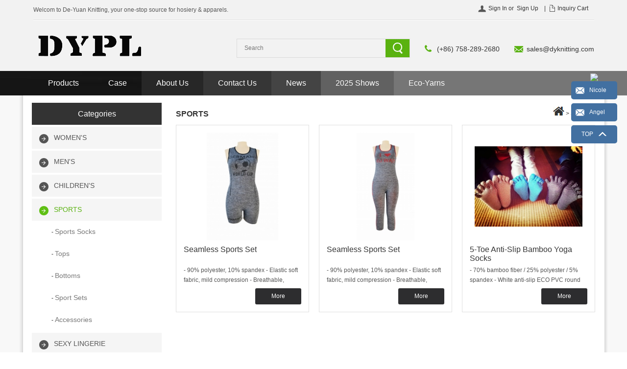

--- FILE ---
content_type: text/html; charset=utf-8
request_url: https://www.dyknitting.com/c/sports_0065/9.html
body_size: 5307
content:
<!DOCTYPE html PUBLIC "-//W3C//DTD XHTML 1.0 Transitional//EN" "http://www.w3.org/TR/xhtml1/DTD/xhtml1-transitional.dtd">
<html xmlns="http://www.w3.org/1999/xhtml">
<head>
<meta http-equiv="Content-Type" content="text/html; charset=utf-8" />
<meta http-equiv="X-UA-Compatible" content="IE=edge,chrome=1" />
<!-- Google Tag Manager -->
<script>(function(w,d,s,l,i){w[l]=w[l]||[];w[l].push({'gtm.start':
new Date().getTime(),event:'gtm.js'});var f=d.getElementsByTagName(s)[0],
j=d.createElement(s),dl=l!='dataLayer'?'&l='+l:'';j.async=true;j.src=
'https://www.googletagmanager.com/gtm.js?id='+i+dl;f.parentNode.insertBefore(j,f);
})(window,document,'script','dataLayer','GTM-NFPCXWF');</script>
<!-- End Google Tag Manager --><link rel='shortcut icon' href='/u_file/1510/photo/70256c42f2.ico' />
<meta name="keywords" content="De-Yuan Knitting Sports Products: socks, leggings, tights, bra, outfits, for training, exercises, yoga, etc" />
<meta name="description" content="De-Yuan Knitting Sports Products: socks, leggings, tights, bra, outfits, for training, exercises, yoga, etc" />
<title>De-Yuan Knitting Sports Products: socks, leggings, tights, bra, outfits, for training, exercises, yoga, etc</title>
<link href='//ueeshop.ly200-cdn.com/static/v1/v3.15/css/global.css?v=3.151' rel='stylesheet' type='text/css'  />
<link href='//ueeshop.ly200-cdn.com/static/v1/v3.15/css/themes.css?v=3.151' rel='stylesheet' type='text/css'  />
<link href='//ueeshop.ly200-cdn.com/static/v1/v3.15/css/user.css?v=3.151' rel='stylesheet' type='text/css'  />
<link href='//ueeshop.ly200-cdn.com/static/v1/v3.15/themes/t155/css/style.css?v=3.151' rel='stylesheet' type='text/css'  />
<script type='text/javascript' src='//ueeshop.ly200-cdn.com/static/v1/v3.15/js/jquery-1.7.2.min.js?v=3.151' ></script>
<script type='text/javascript' src='//ueeshop.ly200-cdn.com/static/v1/v3.15/js/lang/en.js?v=3.151' ></script>
<script type='text/javascript' src='//ueeshop.ly200-cdn.com/static/v1/v3.15/js/global.js?v=3.151' ></script>
<script type='text/javascript' src='//ueeshop.ly200-cdn.com/static/v1/v3.15/js/themes.js?v=3.151' ></script>
<script type='text/javascript' src='//ueeshop.ly200-cdn.com/static/v1/v3.15/js/user.js?v=3.151' ></script>
<script type='text/javascript' src='//ueeshop.ly200-cdn.com/static/v1/v3.15/themes/t155/js/main.js?v=3.151' ></script>
</head>
<body class="lang_en">
<script type="text/javascript">
$(window).resize(function(){$(window).webDisplay(0);});
$(window).webDisplay(0);
</script><div id="header">
	<div class="wrap">
    	<div class="ht">
        	<div class="fl">Welcom to De-Yuan Knitting, your one-stop source for hosiery & apparels.</div>
            <div class="top fr"><script>$(function(){if($('.h_nav li').length==0){$('.h_nav').hide();}});</script>
<ul class="h_nav fr">
		            <li class="line">|</li>
        <li class="inquiry"><a href="/inquiry.html">Inquiry Cart</a></li>
                <li class="line">|</li>
                    <li class="member"><a href="javascript:;" class="SignInButton">Sign In</a> or&nbsp;&nbsp;<a href="/account/sign-up.html">Sign Up</a></li>
        		<link href='//ueeshop.ly200-cdn.com/static/v1/v3.15/css/user.css?v=3.151' rel='stylesheet' type='text/css'  />
<script type='text/javascript' src='//ueeshop.ly200-cdn.com/static/v1/v3.15/js/user.js?v=3.151' ></script>
        <script type="text/javascript">$(document).ready(function(){account_obj.sign_in_init();});</script>
                </ul>
<script type="text/javascript">
$(document).ready(function(){
	var hli=$('ul.h_nav li');
	if(hli.length){
		if(hli.eq(0).hasClass('line')) hli.eq(0).remove();
	}else{
		hli.parent().remove();
	}
});
</script>
</div>
            <div class="clear"></div>
        </div>
        <div class="hm">
        	<h1 class="logo fl pic_box"><a href="/"><img src="//ueeshop.ly200-cdn.com/u_file/UPAA/UPAA451/1601/photo/4611450249.png" alt="DE-YUAN KNITTING CO., LTD.  YOUR ONE-STOP SOURCE FOR HOSIERY & APPARELS" /><em></em></a></h1>            <div class="row fr mail"><a href="mailto:sales@dyknitting.com" title="sales@dyknitting.com">sales@dyknitting.com</a></div>
            <div class="row fr tel">(+86) 758-289-2680</div>
            <div class="fr search">
            	<form action="/search/" method="get">
                	<input type="text" name="Keyword" class="sea_t" value="" placeholder="Search" />
                    <input type="submit" class="sea_b" value="" />
                </form>
            </div>
            <div class="clear"></div>
        </div>
    </div>
</div>
<div id="nav">
	<div class="wrap">
		            <div class="i fl i_delay n1">
                <a href="/products/" target="_blank" class="ia">Products</a>
                                <div class="sub navigation">
                    <div class="list">
                                                <div><a href="/c/womens_0015" title="WOMEN'S">WOMEN'S</a></div>
                                                <div><a href="/c/mens_0016" title="MEN'S">MEN'S</a></div>
                                                <div><a href="/c/childrens_0017" title="CHILDREN'S">CHILDREN'S</a></div>
                                                <div><a href="/c/sports_0065" title="SPORTS">SPORTS</a></div>
                                                <div><a href="/c/sexy-lingerie_0021" title="SEXY LINGERIE">SEXY LINGERIE</a></div>
                                                <div><a href="/c/gifts-seasonal_0063" title="GIFTS & SEASONAL">GIFTS & SEASONAL</a></div>
                                                <div><a href="/c/eco-yarns_0092" title="ECO-YARNS">ECO-YARNS</a></div>
                                            </div>
                </div><!-- end of .sub -->
                            </div>
                    <div class="i fl i_delay n2">
                <a href="/case/" target="_blank" class="ia">Case</a>
                                <div class="sub navigation">
                    <div class="list">
                                                <div><a href="/case/360-degree-printing_c0014" title="360 Degree Printing">360 Degree Printing</a></div>
                                                <div><a href="/case/sublimation-printing_c0010" title="Sublimation Printing">Sublimation Printing</a></div>
                                                <div><a href="/case/bamboo-fiber_c0011" title="Bamboo Fiber">Bamboo Fiber</a></div>
                                                <div><a href="/case/underwear_c0012" title="Underwear">Underwear</a></div>
                                                <div><a href="/case/infants-children-hosiery_c0013" title="Infants & Children Hosiery">Infants & Children Hosiery</a></div>
                                                <div><a href="/case/jacquard-socks_c0016" title="Jacquard Socks">Jacquard Socks</a></div>
                                            </div>
                </div><!-- end of .sub -->
                            </div>
                    <div class="i fl i_delay n3">
                <a href="/art/about-de-yuan-1.html" target="_blank" class="ia">About Us</a>
                                <div class="sub navigation">
                    <div class="list">
                                                <div><a href="/art/about-de-yuan-1.html" title="About De-Yuan">About De-Yuan</a></div>
                                                <div><a href="/art/brands-served-6.html" title="Brands Served">Brands Served</a></div>
                                            </div>
                </div><!-- end of .sub -->
                            </div>
                    <div class="i fl i_delay n4">
                <a href="/art/contact-us-2.html" target="_blank" class="ia">Contact Us</a>
                                <div class="sub navigation">
                    <div class="list">
                                                <div><a href="/art/contact-us-2.html" title="Contact Us">Contact Us</a></div>
                                                <div><a href="/art/meet-us-9.html" title="Meet Us">Meet Us</a></div>
                                                <div><a href="http://www.dyknitting.com/feedback.html" title="Write to Us">Write to Us</a></div>
                                            </div>
                </div><!-- end of .sub -->
                            </div>
                    <div class="i fl i_delay n5">
                <a href="/info/" target="_blank" class="ia">News</a>
                                <div class="sub navigation">
                    <div class="list">
                                                <div><a href="/info/updates_c0003" title="Updates">Updates</a></div>
                                                <div><a href="/info/shows-exhibitions_c0004" title="Shows & Exhibitions">Shows & Exhibitions</a></div>
                                                <div><a href="/info/social-community_c0005" title="Social & Community">Social & Community</a></div>
                                            </div>
                </div><!-- end of .sub -->
                            </div>
                    <div class="i fl i_delay n6">
                <a href="https://www.dyknitting.com/info/2025-shows-amp-exhibitions-i00055i1.html" target="_blank" class="ia">2025 Shows</a>
                            </div>
                    <div class="i fl i_delay n7">
                <a href="http://www.dyknitting.com/c/yarns_0092" target="_blank" class="ia">Eco-Yarns</a>
                            </div>
                	<div class="clear"></div>
    </div>
</div>
<div class="page">
	<div class="w_l">
		<div class="w_r">
            <div class="blank15"></div>
            <div class="page_l fl">
            	<div class="leftmenu">
    <div class="t">Categories</div>
        <div class="row category_15">
        <div class="n1 has nor"><a href="/c/womens_0015"title="WOMEN'S">WOMEN'S</a></div>
                <div class="sub">
        	            <div class="i">- <a href="/c/tops-amp-outfits_0055" class="category_55" title="Tops &amp; Outfits">Tops &amp; Outfits</a></div>
            	                        <div class="i">- <a href="/c/dresses-amp-skirts_0056" class="category_56" title="Dresses &amp; Skirts">Dresses &amp; Skirts</a></div>
            	                        <div class="i">- <a href="/c/underwear-amp-lingeries_0057" class="category_57" title="Underwear &amp; Lingeries">Underwear &amp; Lingeries</a></div>
            	                        <div class="i">- <a href="/c/socks_0018" class="category_18" title="Socks">Socks</a></div>
            	                <div class="i v3 v_18">&bull; <a href="/c/list_0026" class="category_26" title="- Fashion Socks">- Fashion Socks</a></div>
                                <div class="i v3 v_18">&bull; <a href="/c/list_0028" class="category_28" title="- Sports Socks">- Sports Socks</a></div>
                                <div class="i v3 v_18">&bull; <a href="/c/list_0062" class="category_62" title="- No-Show &amp; Low-Cut">- No-Show &amp; Low-Cut</a></div>
                                        <div class="i">- <a href="/c/pantyhose-40d_0022" class="category_22" title="Pantyhose (≤40D)">Pantyhose (≤40D)</a></div>
            	                        <div class="i">- <a href="/c/tights-gt40d_0024" class="category_24" title="Tights (&gt;40D)">Tights (&gt;40D)</a></div>
            	                        <div class="i">- <a href="/c/leggings_0025" class="category_25" title="Leggings">Leggings</a></div>
            	                        <div class="i">- <a href="/c/stockings_0045" class="category_45" title="Stockings">Stockings</a></div>
            	                        <div class="i">- <a href="/c/bandana_0093" class="category_93" title="Bandana">Bandana</a></div>
            	                    </div>
            </div>
        <div class="row category_16">
        <div class="n1 has "><a href="/c/mens_0016"title="MEN'S">MEN'S</a></div>
                <div class="sub">
        	            <div class="i">- <a href="/c/socks_0023" class="category_23" title="Socks">Socks</a></div>
            	                <div class="i v3 v_23">&bull; <a href="/c/list_0032" class="category_32" title="- Dress Socks">- Dress Socks</a></div>
                                <div class="i v3 v_23">&bull; <a href="/c/list_0033" class="category_33" title="- Sports Socks">- Sports Socks</a></div>
                                <div class="i v3 v_23">&bull; <a href="/c/list_0034" class="category_34" title="- Fashion Socks">- Fashion Socks</a></div>
                                        <div class="i">- <a href="/c/underwear_0035" class="category_35" title="Underwear">Underwear</a></div>
            	                        <div class="i">- <a href="/c/accessories_0094" class="category_94" title="Accessories">Accessories</a></div>
            	                    </div>
            </div>
        <div class="row category_17">
        <div class="n1 has "><a href="/c/childrens_0017"title="CHILDREN'S">CHILDREN'S</a></div>
                <div class="sub">
        	            <div class="i">- <a href="/c/socks_0059" class="category_59" title="Socks">Socks</a></div>
            	                        <div class="i">- <a href="/c/tights-amp-leggings_0060" class="category_60" title="Tights &amp; Leggings">Tights &amp; Leggings</a></div>
            	                        <div class="i">- <a href="/c/dresses-amp-skitrs_0061" class="category_61" title="Dresses &amp; Skitrs">Dresses &amp; Skitrs</a></div>
            	                        <div class="i">- <a href="/c/headwear_0082" class="category_82" title="Headwear">Headwear</a></div>
            	                <div class="i v3 v_82">&bull; <a href="/c/hand-knit_0083" class="category_83" title="Hand-Knit">Hand-Knit</a></div>
                                        <div class="i">- <a href="/c/sock-shoes_0089" class="category_89" title="Sock-Shoes">Sock-Shoes</a></div>
            	                    </div>
            </div>
        <div class="row category_65">
        <div class="n1 has "><a href="/c/sports_0065"title="SPORTS">SPORTS</a></div>
                <div class="sub">
        	            <div class="i">- <a href="/c/sports-socks_0091" class="category_91" title="Sports Socks">Sports Socks</a></div>
            	                        <div class="i">- <a href="/c/tops_0067" class="category_67" title="Tops">Tops</a></div>
            	                        <div class="i">- <a href="/c/bottoms_0068" class="category_68" title="Bottoms">Bottoms</a></div>
            	                        <div class="i">- <a href="/c/sport-sets_0075" class="category_75" title="Sport Sets">Sport Sets</a></div>
            	                        <div class="i">- <a href="/c/accessories_0074" class="category_74" title="Accessories">Accessories</a></div>
            	                    </div>
            </div>
        <div class="row category_21">
        <div class="n1 has "><a href="/c/sexy-lingerie_0021"title="SEXY LINGERIE">SEXY LINGERIE</a></div>
                <div class="sub">
        	            <div class="i">- <a href="/c/bodysuits_0076" class="category_76" title="Bodysuits">Bodysuits</a></div>
            	                        <div class="i">- <a href="/c/chemises_0077" class="category_77" title="Chemises">Chemises</a></div>
            	                        <div class="i">- <a href="/c/teddies_0078" class="category_78" title="Teddies">Teddies</a></div>
            	                    </div>
            </div>
        <div class="row category_63">
        <div class="n1 has "><a href="/c/gifts-amp-seasonal_0063"title="GIFTS &amp; SEASONAL">GIFTS &amp; SEASONAL</a></div>
                <div class="sub">
        	            <div class="i">- <a href="/c/socks_0084" class="category_84" title="Socks">Socks</a></div>
            	                        <div class="i">- <a href="/c/tights_0085" class="category_85" title="Tights">Tights</a></div>
            	                        <div class="i">- <a href="/c/armsleeves_0086" class="category_86" title="Armsleeves">Armsleeves</a></div>
            	                        <div class="i">- <a href="/c/hewadwear_0087" class="category_87" title="Hewadwear">Hewadwear</a></div>
            	                        <div class="i">- <a href="/c/sock-shoes_0090" class="category_90" title="Sock-Shoes">Sock-Shoes</a></div>
            	                    </div>
            </div>
        <div class="row category_92">
        <div class="n1  "><a href="/c/eco-yarns_0092"title="ECO-YARNS">ECO-YARNS</a></div>
            </div>
        <div class="blank25"></div>
</div><!-- end of .leftmenu -->
<script>
    $('.category_65,.category_,.category_65').addClass('on');
    $('.v_').show();
</script>
                <div class="leftmenu">
	<div class="t">Contact Us</div>
    <div class="cont tel">(+86) 758-289-2680</div>
    <div class="cont mail">sales@dyknitting.com</div>
    <div class="cont add">3rd Floor, Block 99, Dong Hu Yi Road, Zhaoqing, Guangdong, China 526060</div>
</div>
<div class="blank25"></div>            </div>
            <div class="page_r fr">
                <div id="products" class="c_contents">
                	<div class="pro_sign">
                    	SPORTS                        <div class="fr">
                            <a href="/" class="home"></a>
                             > <a class='po_cur' href='/c/sports_0065'>SPORTS</a>                        </div>
                    </div>
					                        <div class="item fl i_nor i_top">
                            <div class="pic">
                                <a href="/seamless-sports-set-p00296p1.html" target='_blank' title="Seamless Sports Set"><img title="//ueeshop.ly200-cdn.com/u_file/UPAA/UPAA451/1803/products/24/a0b4c66b54.jpg.240x240.jpg" alt="Seamless Sports Set" src="//ueeshop.ly200-cdn.com/u_file/UPAA/UPAA451/1803/products/24/a0b4c66b54.jpg.240x240.jpg" /><span></span></a>
                            </div>
                            <div class="name"><a href="/seamless-sports-set-p00296p1.html" target='_blank' title="Seamless Sports Set">Seamless Sports Set</a></div>
                            <div class="brief">- 90% polyester, 10% spandex
 - Elastic soft fabric, mild compression
 - Breathable, moisture-wicking
 - No outer-side seam, with flat-lock stitching and flat-knitted jacquard patterns
 - No center seam
 - Wide double-layer waistband</div>
                            <div class="price">
                                                                <a class="more i_delay" target='_blank' href="/seamless-sports-set-p00296p1.html">More</a>
                            </div>
                        </div>
                                            <div class="item fl  i_top">
                            <div class="pic">
                                <a href="/seamless-sports-set-p00295p1.html" target='_blank' title="Seamless Sports Set"><img title="//ueeshop.ly200-cdn.com/u_file/UPAA/UPAA451/1803/products/23/df9b953a4e.jpg.240x240.jpg" alt="Seamless Sports Set" src="//ueeshop.ly200-cdn.com/u_file/UPAA/UPAA451/1803/products/23/df9b953a4e.jpg.240x240.jpg" /><span></span></a>
                            </div>
                            <div class="name"><a href="/seamless-sports-set-p00295p1.html" target='_blank' title="Seamless Sports Set">Seamless Sports Set</a></div>
                            <div class="brief">-	90% polyester, 10% spandex
-	Elastic soft fabric, mild compression
-	Breathable, moisture-wicking
-	No outer-side seam, with flat-lock stitching, with flat-knitted jacquard patterns
-	No center seam
-	Wide double-layer waistband</div>
                            <div class="price">
                                                                <a class="more i_delay" target='_blank' href="/seamless-sports-set-p00295p1.html">More</a>
                            </div>
                        </div>
                                            <div class="item fl  i_top">
                            <div class="pic">
                                <a href="/5-toe-anti-slip-bamboo-yoga-socks-p00190p1.html" target='_blank' title="5-Toe Anti-Slip Bamboo Yoga Socks"><img title="//ueeshop.ly200-cdn.com/u_file/UPAA/UPAA451/1511/products/25/a939949ea6.jpg.240x240.jpg" alt="5-Toe Anti-Slip Bamboo Yoga Socks" src="//ueeshop.ly200-cdn.com/u_file/UPAA/UPAA451/1511/products/25/a939949ea6.jpg.240x240.jpg" /><span></span></a>
                            </div>
                            <div class="name"><a href="/5-toe-anti-slip-bamboo-yoga-socks-p00190p1.html" target='_blank' title="5-Toe Anti-Slip Bamboo Yoga Socks">5-Toe Anti-Slip Bamboo Yoga Socks</a></div>
                            <div class="brief">-  70% bamboo fiber / 25% polyester / 5% spandex
-  White anti-slip ECO PVC round dots on sole
-  One size / no heel
-  Colors available: black / blue / beige or on order</div>
                            <div class="price">
                                                                <a class="more i_delay" target='_blank' href="/5-toe-anti-slip-bamboo-yoga-socks-p00190p1.html">More</a>
                            </div>
                        </div>
                                        <div class="clear"></div>
					                </div>
                <div class="blank25"></div>
                                    <div id="turn_page"><span><a href='/c/sports_0065/8.html' class='page_button'><em class='icon_page_prev'></em>&nbsp;</a></span><span><a href='/c/sports_0065/1.html' class='page_item'>1</a></span><span><font class='page_item'>...</font></span><span><a href='/c/sports_0065/3.html' class='page_item'>3</a></span><span><a href='/c/sports_0065/4.html' class='page_item'>4</a></span><span><a href='/c/sports_0065/5.html' class='page_item'>5</a></span><span><a href='/c/sports_0065/6.html' class='page_item'>6</a></span><span><a href='/c/sports_0065/7.html' class='page_item'>7</a></span><span><a href='/c/sports_0065/8.html' class='page_item'>8</a></span><span><font class='page_item_current'>9</font></span><span class='page_last'><font class='page_noclick'>&nbsp;<em class='icon_page_next'></em></font></span></div>
                    <div class="blank25"></div>
                            </div>
            <div class="clear"></div>

        </div>
    </div>
</div>
<div class="blank9"></div>
<div id="footer">
	<div class="wrap">
    	<div class="fl copyright">© DE-YUAN KNITTING CO., LTD.  YOUR ONE-STOP SOURCE FOR HOSIERY & APPARELS.</div>
        <div class="clear"></div>
    </div>
</div>
<div align="center"><script type='text/javascript' src='//analytics.ly200.com/js/analytics.js?Number=UPAA451'></script><!-- Google Tag Manager (noscript) -->
<noscript><iframe src="https://www.googletagmanager.com/ns.html?id=GTM-NFPCXWF"
height="0" width="0" style="display:none;visibility:hidden"></iframe></noscript>
<!-- End Google Tag Manager (noscript) --><!-- Global site tag (gtag.js) - Google Analytics -->
<script async src="https://www.googletagmanager.com/gtag/js?id=UA-143512030-1"></script>
<script>
  window.dataLayer = window.dataLayer || [];
  function gtag(){dataLayer.push(arguments);}
  gtag('js', new Date());

  gtag('config', 'UA-143512030-1');
</script><script>
	var $html='<p class="after_editor">The products are displayed to demonstrate manufacturing capabilities. The designs and trademarks shown belong to original designers/license holders and cannot be reproduced without authorization where applicable. Please enquire for details.</p>';
	$('#global_editor_contents').after($html);
</script>
<style>
	.after_editor{font-family: Arial, sans-serif;font-style: italic;margin-top:50px;}
</style></div>    <div class="chathide chattrans chatfloat4">
        <div id="service_3">
            <div class="sert"><img src="/static/images/ico/bg4_0.png" /></div>
                                <div class="r r2 Color" style=" background-color:#4270A1;">
                        <a href="mailto:nicole@dyknitting.com" target="_blank" title="Nicole">Nicole</a>
                                            </div>
                                <div class="r r2 Color" style=" background-color:#4270A1;">
                        <a href="mailto:angel@dyknitting.com" target="_blank" title="Angel">Angel</a>
                                            </div>
                        <div class="r top Color" style=" background-color:#4270A1;"><a href="#">TOP</a></div>
        </div>
    </div>
    <script>$(function(){$("#service_3 #top").click(function(){$("html,body").animate({"scrollTop":0},700);});})</script>
    <div id="chat_float_btn" style="background-color:#4270A1;"></div>
    <script type="text/javascript">
            $('.chattrans').removeClass('chathide');
        $('#chat_float_btn').remove();
        </script>
</body>
</html>

--- FILE ---
content_type: text/css
request_url: https://ueeshop.ly200-cdn.com/static/v1/v3.15/css/global.css?v=3.151
body_size: 1008
content:
/*
Powered by ly200.com		http://www.ly200.com
广州联雅网络科技有限公司		020-83226791
*/

/*global css*/
body,html,h1,h2,h3,h4,h5,h6,big,small,sub,sup,input,select,textarea{font-size:12px; color:#333; -webkit-text-size-adjust:none; outline:0; font-family:Arial, Helvetica, sans-serif;}
header,footer,section,aside,nav,hgroup,figure,figcaption{display:block; margin:0; padding:0; border:none;}
body,div,dl,dt,dd,ul,ol,li,h1,h2,h3,h4,h5,h6,p,pre,form,fieldset,input,select,textarea,blockquote{padding:0; margin:0;}
h1,h2,h3,h4,h5,h6{font-weight:normal;}
li{ list-style-type:none;}
#global_editor_contents li{list-style-type:inherit;}
img{max-width:100%; max-height:100%; border:none;}
input[type='text'],input[type='number'],input[type='password'],input[type='reset'],input[type='submit'],input[type='button'],input[type='tel'],button,textarea{-webkit-appearance:none; border-radius:0; border:1px solid #ddd;}
textarea{resize:none;}
table{word-wrap:break-word !important; border-collapse:collapse !important;}

/*文字大小，颜色，行距定义*/
.fz_12px{font-size:12px;}
.fz_14px{font-size:14px;}
.fz_16px{font-size:16px;}
.fc_red{color:#ff0000;}
.fc_grey{color:#aaa;}
.fc_gory{color:#666;}
.fc_white{color:#fff;}
.fc_yellow{color:#ff6600;}
.flh_150{line-height:150%;}
.flh_180{line-height:180%;}
.cn_lang *{ font-family:"微软雅黑";}
.fl{float:left;}
.fr{float:right;}

/*form*/
.form_input{color:#333; height:20px; line-height:20px;}
.form_area{color:#333; line-height:180%; resize:none; overflow:auto;}
.form_button{border:none; background:#505050; color:#fff; height:22px; line-height:22px; padding:0 5px; overflow:hidden; width:80px; cursor:pointer;}
.form_focus{border-color:red;}
.form_input.center{text-align:center;}

/*padding*/
.clear{margin:0px auto; clear:both; height:0px; font-size:0px; overflow:hidden;}
.blank3{margin:0px auto; clear:both; height:3px; font-size:1px; overflow:hidden;}
.blank6{margin:0px auto; clear:both; height:6px; font-size:1px; overflow:hidden;}
.blank9{margin:0px auto; clear:both; height:9px; font-size:1px; overflow:hidden;}
.blank12{margin:0px auto; clear:both; height:12px; font-size:1px; overflow:hidden;}
.blank15{margin:0px auto; clear:both; height:15px; font-size:1px; overflow:hidden;}
.blank20{margin:0px auto; clear:both; height:20px; font-size:1px; overflow:hidden;}
.blank25{margin:0px auto; clear:both; height:25px; font-size:1px; overflow:hidden;}
.clean{zoom:1;}
.clean:after,.clean:before{content:''; display:table;}
.clean:after{clear:both;}

/*a*/
a{color:#333; text-decoration:none;}
a:hover{text-decoration:underline;}
a.red{color:red; text-decoration:none;}
a.red:hover{color:red; text-decoration:underline;}
p{ word-wrap: break-word; word-break: normal;}

/*turn page*/
#turn_page{text-align:center; height:35px; line-height:35px; clear:both;}
#turn_page span{border:1px #cecece solid; display:inline-block; *display:inline; *zoom:1; font-size:14px; height:33px; line-height:33px; overflow:hidden; background:#fff; vertical-align:top; margin:0 4px; border-radius:4px; -ms-border-radius:4px; -moz-border-radius:4px; -webkit-border-radius:4px;}
#turn_page span em{width:7px; height:12px; display:inline-block; vertical-align:middle; margin-top:-2px;}
#turn_page font, #turn_page a{width:32px; height:33px; display:block; text-align:center; text-decoration:none;}
#turn_page .page_item_current{background:#333; color:#fff; cursor:default;}
#turn_page .page_button, #turn_page .page_noclick{width:auto; padding:0 12px;}
#turn_page .page_noclick{cursor:no-drop;}
#turn_page .icon_page_prev{background:url(../images/ico/normal.png) no-repeat -391px -24px; margin-right:6px;}
#turn_page .icon_page_next{background:url(../images/ico/normal.png) no-repeat -408px -24px; margin-left:6px;}

.pic_box em{vertical-align:middle; height:100%; display:inline-block;}
.pic_box img{vertical-align:middle;}
.error, .error_info{color:#900; margin:0; font-family:Verdana;}
.clearfix:after{content:"."; display:block; clear:both; visibility:hidden; line-height:0; height:0;}
.clearfix{display:inline-block;}
html[xmlns] .clearfix{display:block;}
* html .clearfix{height:1%;}
#global_editor_contents span, #global_editor_contents strong, #global_editor_contents sub, #global_editor_contents sup, #pdetail .description span, #pdetail .description strong, #pdetail .description sub, #pdetail .description sup{color:inherit; font-size:inherit; font-family:inherit; line-height:150%;}
#global_editor_contents u{text-decoration:underline;}


--- FILE ---
content_type: text/css
request_url: https://ueeshop.ly200-cdn.com/static/v1/v3.15/css/themes.css?v=3.151
body_size: 6016
content:
@charset "utf-8";
/* CSS Document */
/***************************宽屏样式 (start)***************************/
.w_1200 #lib_case_list li{ padding:10px 12px;}
.w_1200 #lib_inquire_list>ul>li .info{width:614px;}
.w_1200 #lib_inquire_list>form .rows label{width:20%;}
.w_1200 #lib_inquire_list > ul > li .info{ width:545px;}

.w_1200 #shield_hd{width:1200px;}
.w_1200 #shield_bd .wide{width:1200px;}
.w_1200 #shield_bd .wide>dl{width:324px; margin-left:88px;}
.w_1200 #shield_bd .wide>dl>dt{margin:31px auto 18px;}
.w_1200 #shield_bd .wide>dl:first-child{margin-left:23px;}

.w_1200 .sitemap{width: 1180px;}
/*************************** 宽屏样式 end ***************************/

/*************************** 多语言样式 start ***************************/
.lang_de #shield_bd .wide>dl>dd{line-height:160%;}
.lang_es #shield_bd .wide>dl>dd{line-height:160%;}
.lang_fr #shield_bd .wide>dl>dd{line-height:170%;}
.lang_ru #shield_bd .wide>dl>dd{line-height:160%;}
/***************************宽屏样式 (end)***************************/

/**************************案例列表(start)**************************/
#lib_case_list{}
#lib_case_list li{float:left; width:166px; padding:10px; overflow:hidden;}
#lib_case_list li .img{width:164px; height:164px; border:1px solid #ddd; overflow:hidden; text-align:center; vertical-align:middle;}
#lib_case_list li .name{padding-top:5px; height:36px; line-height:18px; text-align:center; overflow:hidden;}
/**************************案例列表(end)**************************/

/**************************新闻列表(start)**************************/
#lib_info_list{}
#lib_info_list li{height:32px; line-height:32px; border-bottom:1px dashed #ccc; overflow:hidden; padding:0 8px;}
#lib_info_list li h3>a{max-width:80%; display:block; height:32px; padding:0 5px; overflow:hidden;}
#lib_info_list li>span{display:block; width:100px; line-height:32px; text-align:center;}


.info_list_0 .item{margin-bottom:29px; padding-bottom:29px; border-bottom:1px solid #e5e5e5;}
.info_list_0 .item .img{width:31.8%;}
.info_list_0 .item .ir{width:66%;}
.info_list_0 .item .ir .name{max-height: 50px;overflow: hidden;line-height:25px; padding-bottom:5px;}
.info_list_0 .item .ir .name a{text-decoration:none; font-size:18px;}
.info_list_0 .item .ir .name a:hover{color:#00ae5f;}
.info_list_0 .item .ir .brief{font-size:14px; color:#999; line-height:19px; max-height:57px;overflow: hidden;margin-bottom: 10px;margin-top: 5px;}
.info_list_0 .item .ir .more{border-left:1px solid #eee; line-height:40px; height:40px; text-transform:uppercase; margin-left:1%; padding-left:3%;}
.info_list_0 .item .ir .more a{color:#999; font-size:14px;}
.info_list_0 .item .ir .time{font-size:14px; color:#999; line-height:20px;}
/**************************新闻列表(end)**************************/

/**************************新闻详细(start)**************************/
#lib_info_detail{}
#lib_info_detail>h1{ font-size:16px; font-family:Verdana; text-align:center; padding:8px 12px; line-height:25px; border-bottom:1px dashed #ccc;}
#lib_info_detail>.contents{padding:12px; line-height:180%;}
/**************************新闻详细(end)**************************/

/**************************下载列表(start)**************************/
#lib_down_list{}
#lib_down_list li{height:32px; line-height:32px; border-bottom:1px dashed #ccc; overflow:hidden; padding:0 8px;}
#lib_down_list li span{display:inline-block; padding:0 5px; font-size:14px;}
#lib_down_list li a{display:inline-block; padding:0 10px 0 24px; -webkit-border-radius:5px; -moz-border-radius:5px; border-radius:5px; line-height:22px; font-weight:bold; color:#fff; background:#6A3500; text-decoration:none; position:relative; margin-top:5px;}
#lib_down_list li a em{width:11px; height:10px; background-image:url(../images/ico/down.png); background-size:100% 100%; position:absolute; left:8px; top:5px;}
/**************************下载列表(end)**************************/

/**************************在线留言(start)**************************/
#lib_feedback_form{width:100%; clear:both; overflow:hidden;}
#lib_feedback_form .rows{margin:10px 0; clear:both;}
#lib_feedback_form .rows label{width:20%; overflow:hidden; float:left; height:28px; line-height:28px; text-align:right; color:#555;}
#lib_feedback_form .rows span{width:75%; overflow:hidden; float:left; display:block; padding-left:5px;}
#lib_feedback_form .rows span .input{width:280px; height:25px; line-height:25px; border:1px solid #ddd; padding-left:5px;}
#lib_feedback_form .rows span .contents{width:75%; height:120px; min-height:120px; line-height:160%; padding:5px;}
#lib_feedback_form .rows span .vcode{text-transform:uppercase; width:50px;}
#lib_feedback_form .rows span img{margin-top:2px;}
/**************************在线留言(end)**************************/

/**************************在线询盘(start)**************************/
#lib_inquire_list{}
#lib_inquire_list .empty{margin:50px; font-size:20px; font-family:Verdana;}
#lib_inquire_list>ul{}
#lib_inquire_list>ul>li{padding:15px 0; min-height:182px; border-bottom:1px dashed #ddd; overflow:hidden;}
#lib_inquire_list>ul>li:first-child{padding-top:0;}
#lib_inquire_list>ul>li .img{width:180px; height:180px; border:1px solid #ddd; overflow:hidden;}
#lib_inquire_list>ul>li .img a{display:block; width:180px; height:180px; text-align:center; vertical-align:middle;}
#lib_inquire_list>ul>li .info{width:545px;}
#lib_inquire_list>ul>li .info .name{height:28px; line-height:25px; overflow:hidden; border-bottom:1px dashed #ddd; font-size:14px;}
#lib_inquire_list>ul>li .info .price{ font-size:16px; margin-top:10px;}
#lib_inquire_list>ul>li .info .detail{padding-top:5px; line-height:180%; overflow:hidden;}
#lib_inquire_list>ul>li .info .remove{padding-top:5px; height:20px; line-height:22px; overflow:hidden;}
#lib_inquire_list>ul>li .info .remove a{ font-family:Verdana; font-size:14px;}
#lib_inquire_list>ul>li .info .remove i{display:block; width:14px; height:14px; overflow:hidden; background:url(../images/ico/normal.png) -349px -115px no-repeat; float:left; margin:4px 3px;}
#lib_inquire_list>form{}
#lib_inquire_list>form{padding-top:25px; overflow:hidden; clear:both; overflow:hidden; margin:0 auto;}
#lib_inquire_list>form .rows{margin:10px 0; clear:both;}
#lib_inquire_list>form .rows label{width:25%; overflow:hidden; float:left; height:28px; line-height:28px; text-indent:40px; color:#555;}
#lib_inquire_list>form .rows span{width:70%; overflow:hidden; float:left; display:block; padding-left:5px;}
#lib_inquire_list>form .rows span .input{width:280px; height:25px; line-height:25px; border:1px solid #ddd; padding-left:5px;}
#lib_inquire_list>form .rows span .input.vcode{ width:70px; margin-bottom:10px;}
#lib_inquire_list>form .rows span select{ height:25px;}
#lib_inquire_list>form .rows span .contents{width:68%; height:100px;}
/**************************在线询盘(end)**************************/

/*************************** 404 start ***************************/
#error_page{background:#f0f0f0; padding:150px 0;}
#error_page .sw{width:558px; margin:0 auto;}
#error_page .error_logo{background:url(../images/ico/error_logo.jpg) no-repeat center center; height:225px;}
#error_page .error_warning{margin-top:12px; height:30px; line-height:30px; background:url(../images/ico/error_warning.jpg) no-repeat left center; text-indent:49px; font-size:18px; font-weight:bold;}
#error_page .error_nav{text-align:center; margin-top:30px; font-size:18px; color:#727272;}
#error_page .error_nav>a{margin:0 36px; font-size:18px; color:#727272;}
/*************************** 404 end ***************************/

/*浮动窗---1*/
.chatfloat0{position:fixed; right:0; width:92px; top:150px; z-index:1000;}
#float_window{ width:72px; padding:1px; border-radius:5px; padding-top:12px;}
#inner_window{ width:72px; border-radius:5px 5px 0 0; padding-top:4px; min-height:90px; background:#fff;}
#demo_window{ width:43px; margin:0 auto;}
#demo_window a{ display:block; width:43px; height:43px;}
#demo_window a.QQ{ background:url(../images/ico/chat_0.png) no-repeat center 0;}
#demo_window a.Skype{ background:url(../images/ico/chat_0.png) no-repeat center -96px;}
#demo_window a.Email{ background:url(../images/ico/chat_0.png) no-repeat center -144px;}
#demo_window a.trademanager{ background:url(../images/ico/chat_0.png) no-repeat center -48px;}
#demo_window a.WeChat{ position:relative; background:url(../images/ico/chat_0.png) center -192px no-repeat;}
#demo_window a.WeChat .relimg{ position:absolute; left:-128px; top:-30px; width:100px; height:100px; display:none; z-index:10; text-align:center; padding:6px; background:#e3e3e3;}
#demo_window a.WeChat:hover .relimg{ display:block;}
#demo_window a.WeChat .relimg img{ max-width:100%; max-height:100%;}
#demo_window a.WhatsApp{ position:relative; background:url(../images/ico/chat_0.png) center -240px no-repeat;}
#demo_window a.WhatsApp .relimg{ position:absolute; color:#333; left:-128px; top:7px; width:100px; line-height:20px; display:none; z-index:10; text-align:center; padding:6px; background:#e3e3e3;}
#demo_window a.WhatsApp:hover .relimg{ display:block;}
#demo_window div{background:#fff;}
#go_top{ display:block; height:24px; line-height:24px; color:#fff; text-align:center; font-size:14px;}
#go_top:hover{ text-decoration:none;}

/*浮动窗---2*/
.chatfloat1{position:fixed; right:0; top:150px; z-index:1000;}
#service_0{ width:95px;}
#service_0 .r{ display:block; padding-left:32px; margin-bottom:6px; position:relative; height:100%; -webkit-border-radius:18px 0 0 18px; -moz-border-radius:18px 0 0 18px; border-radius:18px 0 0 18px;}
#service_0 .r a{ display:block; width:63px; height:35px; line-height:35px; overflow:hidden; text-decoration:none; text-indent:6px; color:#fff;}
#service_0 .r0{ background:url(../images/ico/chat_icon.png) no-repeat 2px -1px/36px;}
/*#service_0 .r0 a{ background:#45a4eb;}*/
#service_0 .r1{ background:url(../images/ico/chat_icon.png) no-repeat 2px -85px/36px;}
/*#service_0 .r1 a{ background:#66b433;}*/
#service_0 .r2{  background:url(../images/ico/chat_icon.png) no-repeat 2px -125px/36px;}
/*#service_0 .r2 a{ background:#186caa;}*/
#service_0 .r3{ background:url(../images/ico/chat_icon.png) no-repeat 2px -41px/36px;}
/*#service_0 .r3 a{ background:#ffc000;}*/
#service_0 .r4{ background:url(../images/ico/chat_icon.png) no-repeat 2px -168px/36px;}
/*#service_0 .r4 a{ background:#555555;}*/
#service_0 .r4 .relimg{ width:100px; height:100px; padding:6px; background:#e3e3e3; position:absolute; left:-114px; top:-40px; display:none;}
#service_0 .r4 .relimg img{ max-width:100%; min-height:100%;}
#service_0 .r4:hover .relimg{ display:block;}
#service_0 .r5{ background:url(../images/ico/chat_icon.png) no-repeat 2px -245px/36px;}
#service_0 .r5 .relimg{ width:100px; color:#333; padding:6px; line-height:20px; background:#e3e3e3; position:absolute; left:-114px; top:2px; text-align:center; display:none;}
#service_0 .r5:hover .relimg{ display:block;}
#service_0 .top{ background:url(../images/ico/chat_icon.png) no-repeat 58px -146px/26px; padding-left:24px;}
#service_0 .top a{width:71px;}

/*浮动窗---3*/
.chatfloat2{position:fixed; width:69px; right:0px; top:150px; z-index:1000;}
#service_1{ width:49px;}
#service_1 .r{ display:block; margin-bottom:8px;}
#service_1 .r a{ display:block; width:49px; height:49px; text-decoration:none;}
#service_1 .r0{ background:url(../images/ico/chat_icon.png) no-repeat 0px 0px;}
#service_1 .r1{ background:url(../images/ico/chat_icon.png) no-repeat -1px -115px;}
#service_1 .r2{ background:url(../images/ico/chat_icon.png) no-repeat 0px -170px;}
#service_1 .r3{ background:url(../images/ico/chat_icon.png) no-repeat 0px -57px;}
#service_1 .r4{ background:url(../images/ico/chat_icon.png) no-repeat 1px -227px; position:relative;}
#service_1 .r4 .relimg{ width:150px; height:150px; padding:6px; background:#e3e3e3; position:absolute; left:-170px; top:-49px; display:none;}
#service_1 .r4 .relimg img{ max-width:100%; min-height:100%;}
#service_1 .r4:hover .relimg{ display:block;}
#service_1 .r5{ background:url(../images/ico/chat_icon.png) no-repeat 1px -333px; position:relative;}
#service_1 .r5 .relimg{ width:150px; padding:6px; color:#333; line-height:20px; background:#e3e3e3; position:absolute; text-align:center; left:-170px; top:8px; display:none;}
#service_1 .r5:hover .relimg{ display:block;}
#service_1 .top{ background:url(../images/ico/chat_icon.png) no-repeat 0px -284px;}

/*浮动窗---4*/
.chatfloat3{position:fixed; width:94px; right:0px; top:150px; z-index:1000;}
#service_2{ width:74px;}
#service_2 .sert{text-align:center; margin-bottom:10px;}
#service_2 .sert img{vertical-align:middle;}
#service_2 .sert .img0{}
#service_2 .sert .img1{display:none;}
#service_2 .sert:hover .img0{display:none;}
#service_2 .sert:hover .img1{display:block;}
/*#service_2 .sert:hover{ background:url(../images/ico/chat_icon.png) no-repeat -114px 0px;}*/
#service_2 .r{ display:block; width:40px; height:40px; margin:0 auto; margin-bottom:8px; -webkit-border-radius:50%; -moz-border-radius:50%; border-radius:50%;}
#service_2 .r a{ display:block; text-decoration:none; width:100%; height:100%;}
#service_2 .r0{ background:url(../images/ico/chat_icon.png) no-repeat -1px -1px/41px;}
#service_2 .r1{ background:url(../images/ico/chat_icon.png) no-repeat -2px -97px/41px;}
#service_2 .r2{ background:url(../images/ico/chat_icon.png) no-repeat -1px -146px/42px;}
#service_2 .r3{ background:url(../images/ico/chat_icon.png) no-repeat -1px -47px/41px;}
#service_2 .r4{ background:url(../images/ico/chat_icon.png) no-repeat 0px -190px/41px; position:relative;}
#service_2 .r4 .relimg{ width:100px; height:100px; padding:6px; background:#e3e3e3; position:absolute; left:-120px; top:-35px; display:none;}
#service_2 .r4:hover .relimg{ display:block;}
#service_2 .r5{ background:url(../images/ico/chat_icon.png) no-repeat 0px -280px/41px; position:relative;}
#service_2 .r5 .relimg{ width:100px; color:#333; line-height:20px; padding:6px; background:#e3e3e3; position:absolute; left:-120px; top:5px; text-align:center; display:none;}
#service_2 .r5:hover .relimg{ display:block;}
#service_2 .top{ background:url(../images/ico/chat_icon.png) no-repeat 1px -225px/39px;}

/*浮动窗---5*/
.chatfloat4{position:fixed; width:114px; right:0px; top:150px; z-index:1000;}
#service_3{ width:94px; }
#service_3 .sert{ text-align:center;}
#service_3 .sert img{vertical-align:middle;}
#service_3 .r{ display:block; padding-left:37px; margin-bottom:8px; -webkit-border-radius:5px; -moz-border-radius:5px; border-radius:5px;}
#service_3 .r a{ display:block; width:54px; height:37px; line-height:37px; overflow:hidden; text-decoration:none; color:#fff;}
#service_3 .r0{ background:url(../images/ico/chat_icon.png) no-repeat 1px 1px/34px;}
#service_3 .r1{ background:url(../images/ico/chat_icon.png) no-repeat 1px -78px/34px;}
#service_3 .r2{ background:url(../images/ico/chat_icon.png) no-repeat 1px -116px/34px;}
#service_3 .r3{ background:url(../images/ico/chat_icon.png) no-repeat 1px -37px/34px;}
#service_3 .r4{ background:url(../images/ico/chat_icon.png) no-repeat 1px -156px/34px; position:relative;}
#service_3 .r4 .relimg{ width:100px; height:100px; padding:6px; background:#e3e3e3; position:absolute; left:-120px; top:-35px; display:none;}
#service_3 .r4:hover .relimg{ display:block;}
#service_3 .r5{ background:url(../images/ico/chat_icon.png) no-repeat 1px -229px/34px; position:relative;}
#service_3 .r5 .relimg{ width:100px; color:#333; line-height:20px; text-align:center; padding:6px; background:#e3e3e3; position:absolute; left:-120px; top:3px; display:none;}
#service_3 .r5:hover .relimg{ display:block;}
#service_3 .top{ background:url(../images/ico/chat_icon.png) no-repeat 51px -145px/26px; padding-left:21px;}
/*浮动窗*/
.chathide{right:-115px;}
.chattrans{-webkit-transition:right .3s; transition:right .3s;}
#chat_float_btn{text-align:center; height:70px; width:35px; border-radius:35px 0 0 35px; position:fixed; top:160px; right:0; z-index:1001; background:url(../images/ico/chat_float_btn.png) no-repeat 12px center; cursor:pointer;}


#alert_img{ background:red url(../images/ico/alert_img.png) no-repeat left top !important;}
.attr_row{ overflow:hidden; margin:5px 0 5px 0; line-height:20px;}
.attr_row .attr_name{ width:120px;}
.attr_row .attr_name strong{ font-size:14px;}
.attr_row .attr_val{ width:140px;}
#cop{ color:#fff;}

#footer_feedback{ width:298px; position:fixed; height:310px; bottom:-400px; right:0px; background:#fff; border-radius:5px 5px 0 0; overflow:hidden; z-index:10001;}
#footer_feedback.up{}
#footer_feedback .title{ background:#95be06; height:40px; line-height:40px; text-indent:15px; font-size:14px; color:#fff; cursor:pointer; position:relative;}
#footer_feedback .title .close{ width:9px; height:9px; display:block; background:url(../images/ico/close.png) no-repeat; position:absolute; right:13px; top:15px; margin:0;}
#footer_feedback .demo{ width:258px; margin:0 auto;}
#footer_feedback .tips{ line-height:130%; font-size:14px; color:#333333;}
#footer_feedback .tips_title{ color:#878787; font-size:14px;}
#footer_feedback .text{ border-radius:5px; border:1px solid #cdcdcd; display:block; height:32px; line-height:32px; text-indent:11px; color:#aaaaaa; font-size:14px; width:100%;}
#footer_feedback .send{ border-radius:3px; background:#95be06; height:32px; line-height:32px; border:0px none; width:100%; text-align:center; color:#fff; font-size:14px; cursor:pointer;}

.prod_info_group{overflow:hidden; margin-top:10px;}
.prod_info_group li{height:22px; line-height:20px; margin-bottom:10px; float:left; margin-right:10px; overflow:hidden;}
.prod_info_group li a{border:1px #bebebe solid; border-radius:4px; -ms-border-radius:4px; -moz-border-radius:4px; -webkit-border-radius:4px; background:#ddd; text-align:center; display:block; font-size:12px; padding:0 12px; color:#fff !important;}
#pdetail .gallery .bigimg{ max-height:inherit !important;}

/*评论*/
#review_list{ overflow:hidden;}
#review_list .r{ overflow:hidden; margin-bottom:25px; border-bottom:1px dashed #b2b2b2; padding-bottom:45px;}
#review_list .date{ float:left; width:142px; overflow:hidden;}
#review_list .date font{ font-size:14px;}
#review_list .date .n{ margin:3px 0 7px 0;}
#review_list .text .n{ font-size:16px; color:#333333;}

#lib_review_form{ overflow:hidden;}
#lib_review_form form{ width:90%; margin:0 auto; margin-bottom:30px;}
#lib_review_form h1,#lib_review_form .title{ font-size:22px; height:40px; background:url(../images/ico/re1.jpg) repeat-x left bottom; float:left; padding:0px 8px; margin-bottom:15px; margin-left:35%; margin-top:30px;}
#lib_review_form h1 div,#lib_review_form .title div{ background:url(../images/ico/re0.jpg) no-repeat center bottom; height:100%;}
#lib_review_form label{ font-size:12px; color:#000; display:block; margin-bottom:10px;}
#lib_review_form input{ display:block; height:40px; line-height:40px; border:1px solid #afafaf; background:#eeeeee; border-radius:0px;}
#lib_review_form textarea{ display:block; border:1px solid #afafaf; background:#eeeeee;}
#lib_review_form .form_button{ height:auto; line-height:100%; background:#e74c3c; border:0px none; padding:8px; display:block; width:auto;}
/*评论*/

/*无产品的提示*/
#empty{ font-size:18px; color:#000; padding-left:20px;}
/*无产品的提示*/

/***** loading start *****/
.loading{z-index:100; position:absolute; background:#ccc; top:0; left:0; width:100%; height:100%;}
.loading_big{background:url(../images/ico/loading.gif) no-repeat; z-index:9999; position:absolute; width:32px; height:32px; cursor:wait;}
.loading_small{background:url(../images/ico/loading_small.gif) no-repeat; z-index:9999; position:absolute; width:14px; height:14px; cursor:wait;}
/***** loading end *****/

/*图片逐渐放大效果*/
.delay{ -moz-transition: all 0.5s ease-in-out; -webkit-transition: all 0.5s ease-in-out; -o-transition: all 0.5s ease-in-out; -ms-transition: all 0.5s ease-in-out; transition: all 0.5s ease-in-out; overflow:hidden;}
.delay:hover{ transform: scale(1.08,1.08); -moz-transform: scale(1.08,1.08); -ms-transform: scale(1.08,1.08); -webkit-transform: scale(1.08,1.08); -o-transform: scale(1.08,1.08);}
/*图片逐渐放大效果*/

/*图片经过遮罩*/
.filter:hover{ filter:alpha(opacity=70); -moz-opacity:0.7; -webkit-opacity: 0.7; opacity: 0.7;}
/*图片经过遮罩*/

/*图片经过旋转*/
.r_delay{ -moz-transition: all 0.4s ease-in-out; -webkit-transition: all 0.4s ease-in-out; -o-transition: all 0.4s ease-in-out; -ms-transition: all 0.4s ease-in-out; transition: all 0.4s ease-in-out;}
.r_delay:hover{ transform:rotate(360deg); -moz-transform:rotate(360deg); -o-transform:rotate(360deg); -ms-transform:rotate(360deg); -webkit-transform:rotate(360deg);}
/*图片经过旋转*/

/*图片经过渐变*/
.i_delay{ -moz-transition: all 0.2s ease-in-out; -webkit-transition: all 0.2s ease-in-out; -o-transition: all 0.2s ease-in-out; -ms-transition: all 0.2s ease-in-out; transition: all 0.2s ease-in-out;}
/*图片经过渐变*/

/*图片经过滚动*/
.slide:hover .t{ transform:translate(0,-100%); -webkit-transform:translate(0,-100%); -ms-transform:translate(0,-100%);}
.slide:hover .b{ transform:translate(0,-100%); -webkit-transform:translate(0,-100%); -ms-transform:translate(0,-100%);}
/*图片经过滚动*/

/*自定义属性样式*/
#attribute{ background:#000; overflow:hidden;}
#attribute td{ background:#fff; padding:10px; font-size:14px;}
#attribute td strong{ font-size:14px;}

/*产品详细页右边的模块*/
#pdetail .info{width:515px;}
#pdetail .name{font-size:24px;color:#000000;}
#pdetail .price{font-size:24px;color:#ff4670;}
#pdetail .brief{padding:11px 0px;font-size:12px;line-height:24px;color:#333;}
#pdetail .feature{width:100%;padding:6px 14px;border-bottom:1px dashed #ccc}
#pdetail .feature td{min-width:140px;font-size:12px;line-height:20px;color:#333}
.pro_right .down_list li{line-height:32px; border-bottom:1px dashed #ccc; overflow:hidden; padding:0 8px;}
.pro_right .down_list li span{display:inline-block; padding:0 5px; font-size:14px;}
.pro_right .down_list li a{display:inline-block; padding:0 10px 0 24px; -webkit-border-radius:5px; -moz-border-radius:5px; border-radius:5px; line-height:22px; font-weight:bold; color:#fff; background:#6A3500; text-decoration:none; position:relative; margin-top:5px;}
.pro_right .down_list li a em{width:11px; height:10px; background-image:url(../images/ico/down.png); background-size:100% 100%; position:absolute; left:8px; top:5px;}
#add_to_inquiry{display:block;width:auto;height:30px; line-height:30px; text-align:center;color:white;background:#fe4e76; font-size:14px; float:left; padding:0 20px; margin-right:20px;}
.prod_info_group{ margin:0;}
.prod_info_group li{ margin:0; line-height:100%; height:auto;}
.prod_info_group li a{ background:#fe4e76; color:#FFF; float:left; border-radius:0px; border:0px none; display:block; height:30px; line-height:30px;}
.pro_right .platform_btn{ height:29px; line-height:29px; margin-right:10px; padding:0 12px 0 40px; font-size:14px; cursor:pointer; display:inline-block; margin-top:10px; border:1px solid #e3e3e3; color:#333; -moz-border-radius:4px; -ms-border-radius:4px; -o-border-radius:4px; -webkit-border-radius:4px; border-radius:4px;}
.pro_right .amazon_btn{ background:url(../images/ico/icon_amazon.jpg) 6px center no-repeat;}
.pro_right .aliexpress_btn{ background:url(../images/ico/icon_aliexpress.png) 6px center no-repeat;}
.pro_right .wish_btn{ background:url(../images/ico/icon_wish.png) 6px center no-repeat;}
.pro_right .ebay_btn{ background:url(../images/ico/icon_ebay.png) 6px center no-repeat;}
.pro_right .alibaba_btn{ background:url(../images/ico/icon_alibaba.png) 6px center no-repeat;}

/*win_alert*/
.win_alert{position:fixed; left:0; top:30%; background:#fff; border:1px #ccc solid; opacity:0.95; filter:alpha(opacity=95); width:400px; z-index:100000; border-radius:8px; -moz-border-radius:8px; -webkit-border-radius:8px; padding-top:7px; overflow:hidden; box-shadow:0 2px 10px rgba(0,0,0,.25); -webkit-box-shadow:0 2px 10px rgba(0,0,0,.25);}
.win_alert .win_close{height:14px; padding:5px 0;}
.win_alert .win_close .close{float:right; padding:0; line-height:100%; font-size:16px; margin-right:17px; opacity:0.2; filter:alpha(opacity=20); cursor:pointer; background:none; border:0; font-weight:bold; text-shadow:0 1px 0 #fff; color:#000; outline:0;}
.win_alert .win_close .close:hover{opacity:0.5; filter:alpha(opacity=50);}
.win_alert .win_tips{padding:12px 30px 26px 80px; background:url(../manage/images/frame/win_warning.jpg) no-repeat 30px 8px; line-height:23px; border-bottom:1px #dbdbdb solid; margin-bottom:1px;}
.win_alert .win_btns{padding:10px 4px 10px 0; background:#ededed; text-align:right;}
.win_alert .win_btns .btn{height:23px; line-height:23px; text-align:center; padding:0 17px; border:1px #b7b7b7 solid; background:#fff; color:#7d7070; cursor:pointer; margin-right:12px; font-size:14px;}
.win_alert .win_btns .btn_sure{border:1px #30ad8f solid; background:#37bd9c; color:#fff;}
.win_alert .win_pwd{padding:10px 0 15px 0;}
.win_alert .win_pwd .pwd_name{text-align:right; width:24%; margin-right:10px; font-size:14px; color:#000; line-height:30px; height:30px;}
.win_alert .win_pwd .pwd_r{width:70%;}
.win_alert .win_pwd .pwd_text{width:243px; border:1px solid #e6e6e6; height:28px; line-height:28px;}
.win_alert .win_pwd .error_tips{color:#f00; line-height:20px; display:none; width:100%;}

/*屏蔽*/
.wide{ width:980px; min-width:980px; margin:0 auto;}
#shield_hd{padding:60px 0 31px;}
#shield_hd .shield_sorry{padding:18px 0; font-size:100px; color:#cdcdcd; font-weight:bold; line-height:100%; text-transform:uppercase;}
#shield_hd>p{height:33px; line-height:33px; margin:0; color:#494949; padding:0 4px; font-weight:bold; font-size:13px;}
#shield_hd>p>a{color:#48a77a; text-decoration:underline;}
#shield_bd{width:100%; background:url(../images/ico/shield_bg.jpg) repeat;}
#shield_bd .shield_error{background:url(../images/ico/shield_error.png) no-repeat center top;}
#shield_bd .wide{height:401px;}
#shield_bd .wide>dl{width:309px; margin-left:22px;}
#shield_bd .wide>dl>dt{width:118px; height:118px; overflow:hidden; margin:25px auto 12px; background-image:url(../images/ico/shield_ico.png); background-repeat:no-repeat;}
#shield_bd .wide>dl>dd{color:#fff; line-height:180%; font-size:14px;}
#shield_bd .wide>dl>dd>h3{font-weight:bold; display:block; color:#fff; font-size:13px;}
#shield_bd .wide>dl.item_0>dt{background-position:0 0;}
#shield_bd .wide>dl.item_1>dt{background-position:0 -118px;}
#shield_bd .wide>dl.item_2>dt{background-position:0 -236px;}
#shield_bd .wide>dl:first-child{margin-left:4px;}

/*前台编辑器*/
#global_editor_contents{font-family:Arial, sans-serif;}
#global_editor_contents p{margin:5px 0;}
#global_editor_contents h1{font-size:24px;}
#global_editor_contents h2{font-size:22px;}
#global_editor_contents h3{font-size:20px;}
#global_editor_contents h4{font-size:18px;}
#global_editor_contents h1, #global_editor_contents h2, #global_editor_contents h3, #global_editor_contents h4, #global_editor_contents h5, #global_editor_contents h6,#global_editor_contents b, #global_editor_contents strong{font-weight:bold;}
#global_editor_contents h4{margin:1.33em 0;}
#global_editor_contents li{list-style-position:inside; list-style-type:inherit; margin-left:30px;}
#global_editor_contents li p{display:inline-block;}
#global_editor_contents i, #global_editor_contents cite, #global_editor_contents em{font-style:italic;}
/*#global_editor_contents td, #global_editor_contents th{padding:5px 10px; border:1px #ddd solid;}*/

#global_editor_contents .selectTdClass{background-color:#edf5fa!important;}
#global_editor_contents table.noBorderTable td, #global_editor_contents table.noBorderTable th, #global_editor_contents table.noBorderTable caption{border:1px #ddd dashed!important;}
#global_editor_contents table{margin-bottom:10px; border-collapse:collapse; display:table;}
#global_editor_contents caption{border:1px #ddd dashed; border-bottom:0; padding:3px; text-align:center;}
#global_editor_contents th{border-top:1px #bbb solid; background-color:#f7f7f7;}
#global_editor_contents table tr.firstRow th{border-top-width:2px;}
#global_editor_contents .ue-table-interlace-color-single{background-color:#fcfcfc;}
#global_editor_contents .ue-table-interlace-color-double{background-color:#f7faff;}
#global_editor_contents td p{margin:0;padding:0;}

#global_editor_contents .pagebreak{display:block; clear:both!important; cursor:default!important; width:100%!important; margin:0;}
#global_editor_contents pre{margin:.5em 0; padding:.4em .6em; border-radius:8px; background:#f8f8f8;}

#global_editor_contents img{ max-height:none;}

/*防止百度地图的图片被弄乱没有效果*/
#dituContent img{max-width:inherit; max-height:inherit;}
/*前台编辑器 */

/*产品上下翻页*/
.pro_prev_next{line-height:22px; text-align:right;}
.pro_prev_next a{display:inline-block; width:22px; height:22px; margin:0 2px; background:url(../images/ico/prev_next.png) no-repeat; text-decoration:none; content:'';}
.pro_prev_next a.prev{background-position:0 0;}
.pro_prev_next a.next{background-position:-22px 0;}

/*网站地图*/
.sitemap .toptitle{font-size: 20px;font-weight: bold;text-align: center;padding:20px;}
.sitemap{width: 980px;padding:20px 10px;margin:auto;font-size: 12px;}
.sitemap_box{padding:20px;}
.sitemap_box dl{float:left; padding-right: 2%;margin-bottom:10px;width: 18%; overflow:hidden;}
.sitemap_box dl>dt{margin-bottom:6px; font-weight:bold;font-size: 14px;}
.sitemap_box dl>dd>p>a{display:block; line-height:160%; height: 25px;line-height: 25px;overflow: hidden;-ms-text-overflow: ellipsis;text-overflow: ellipsis; white-space: nowrap;}
.sitemap_box dl li>a{display: block;height: 25px;line-height: 25px;overflow: hidden;-ms-text-overflow: ellipsis;text-overflow: ellipsis; white-space: nowrap; text-indent: 10px;}

--- FILE ---
content_type: text/css
request_url: https://ueeshop.ly200-cdn.com/static/v1/v3.15/themes/t155/css/style.css?v=3.151
body_size: 2436
content:
@charset "utf-8";
/***************************宽屏样式(start)***************************/
.w_1200 #header .hm .logo{max-width:380px;}
.w_1200 #banner{width:1150px; height:450px;}
.w_1200 #header .hm .search .sea_t{width:300px;}
.w_1200 #nav .i .ia{padding:0 30px;}
.w_1200 .wrap{width:1145px;}
.w_1200 .w_l{width:1200px;}
.w_1200 .w_r{padding:0 25px;}
.w_1200 .page .page_l{width:265px;}
.w_1200 .page .page_r{width:856px;}
.w_1200 .page .page_r .c_contents{width:860px;margin-right:25px;}
.w_1200 .item{ width:270px; margin-left:20px; margin-top:24px;}
.w_1200 .item .pic{ width:220px; height:220px; margin-top:15px;}
.w_1200 .item .name{padding:0 15px;}
.w_1200 .item .brief{padding:0 15px;}
.w_1200 .item .price{ padding:0 15px;}
.w_1200 #d_products .dt .dtl .bigimg{ width:328px;}
.w_1200 #d_products .dt .dtl .small .box_ab li{width:63px; height:63px;}
.w_1200 #d_products .dt .dtr{ width:500px;}
.w_1200 #d_products .dt .dtl .small .box_m{width:275px; height:65px;}
.w_1200 #d_products .dt .dtl .small .box_m .box_ab{ height:65px;}
.w_1200 .i_nor{ margin-left:0;}
.w_1200 .i_top{ margin-top:0;}
/***************************宽屏样式(end)***************************/
.delay{ -moz-transition: all 0.5s ease-in-out; -webkit-transition: all 0.5s ease-in-out; -o-transition: all 0.5s ease-in-out; -ms-transition: all 0.5s ease-in-out; transition: all 0.5s ease-in-out;}
.delay:hover{ transform: scale(1.08,1.08); -moz-transform: scale(1.08,1.08); -ms-transform: scale(1.08,1.08); -webkit-transform: scale(1.08,1.08); -o-transform: scale(1.08,1.08);}
.i_delay{ -moz-transition: all 0.2s ease-in-out; -webkit-transition: all 0.2s ease-in-out; -o-transition: all 0.2s ease-in-out; -ms-transition: all 0.2s ease-in-out; transition: all 0.2s ease-in-out;}
#header{ background:#f2f2f2;}
#header .ht{ border-bottom:1px solid #e0e0e0;}
#header .ht .fl{height:40px; line-height:40px; color:#555;}
#header .ht .top .h_nav{display:block; margin-top:5px;}
#header .ht .top .h_nav li{float:right; height:28px; line-height:25px; padding:0 12px;}
#header .ht .top .h_nav li.line{padding:0; color:#333;}
#header .ht .top .h_nav li.member{background:url(../images/ico.png) 0 0 no-repeat; padding-left:26px; color:#333;}
#header .ht .top .h_nav li.inquiry{background:url(../images/ico.png) 0 -26px no-repeat; padding-left:24px;}
#header .ht .top .h_nav li.lang{background:url(../images/ico.png) right -52px no-repeat;}
#header .ht .top .h_nav li.lang:hover{position:relative; z-index:1000;}
#header .ht .top .h_nav li.lang:hover dl{}
#header .ht .top .h_nav li a{ color:#333;}
#header .ht .top .h_nav li i{background:url(../images/common.png); padding:0 10px;}
#header .ht .top .h_nav li i.sitemap{background-position:-164px -23px;}
#header .ht .top .h_nav li i.download{background-position:-188px -23px;}
#header .ht .top li.lang>a{margin-right:15px;}
#header .ht .top li.lang .language_silder{width:50px; position:absolute; left:3px; top:22px; display:none; background:#333; z-index:10; padding:0px 12px; border-radius:0px 0px 5px 5px;}
#header .ht .top li.lang:hover .language_silder{ display:block;}
#header .ht .top .language_silder a{ display:block; color:#fff !important;}
#header .hm{ height:103px; border-top:1px solid #fff;}
#header .hm .logo{ height:103px; max-width:250px;}
#header .hm .logo img{ vertical-align:middle;}
#header .hm .logo span{ height:100%; display:inline-block; vertical-align:middle;}
#header .hm .search{ border:1px solid #d9d9d9; margin-top:37px;}
#header .hm .search .sea_t{ height:37px; width:250px; line-height:37px; vertical-align:top; border:none; background:none; text-indent:15px;}
#header .hm .search .sea_b{ width:49px; height:37px; background:url(../images/sea.jpg) no-repeat; border:none; vertical-align:top; cursor:pointer;}
#header .hm .row{ font-size:14px; padding-left:25px; margin-left:30px; margin-top:50px;}
#header .hm .tel{ background:url(../images/h_tel.jpg) no-repeat;}
#header .hm .mail{ background:url(../images/h_mail.jpg) 0 2px no-repeat;}
.language_silder .l_rows{ height:25px; overflow:hidden;}
#footer{ height:50px; background:#2d2d2f; line-height:50px;}
#footer .fl{ font-size:14px; color:#b7b7b7;}
#footer .fl a{ font-size:14px; color:#b7b7b7;}
#nav{ background:url(../images/nav_bg.jpg) top center no-repeat;}
#nav .i{ height:50px; position:relative;}
#nav .i .ia{line-height:50px; height:50px; padding:0 15px; display:block;}
#nav .i:hover{ background:#59b210;}
#nav .i > a{ line-height:50px; color:#fff; font-size:16px; text-align:center;}
#nav .i .sub{ width:200%; position:absolute; left:0; top:50px; border:1px solid #d5d5d5; background:#fff; z-index:999; display:none;}
#nav .i:hover .sub{ display:block;}
#nav .i .sub .list div{ height:45px; padding-left:35px; line-height:45px; overflow:hidden; background:url(../images/nav_sec.jpg) 20px 19px no-repeat; border-top:1px solid #d5d5d5;}
#nav .i .sub .list div:first-child{ border:none;}
#nav .i .sub .list a{ font-size:14px;}
#nav .n3{ background:#272727;}
#nav .n4{ background:#363636;}
#nav .n5{ background:#444444;}
#nav .n6{ background:#616161;}
#open_title .item{ margin:0; padding:0; border:none;}
#position{ height:45px; line-height:45px; font-size:14px;}
#position a{ font-size:14px;}
#case_big{ text-align:center;}
#case_big img{ vertical-align:middle;}
#case_big span{ height:100%; display:inline-block; vertical-align:middle;}
.prod_info_group li a{ background:#555; color:#fff;}
#lib_down_list li a{ background:#555;}
#lib_inquire_list>ul>li .info{ width:500px;}
.wrap{ width:940px; margin:0 auto;}
.w_l{ width:980px; background:url(../images/w_l.jpg) #fff left repeat-y; margin:0 auto;}
.w_r{ padding:0 25px; background:url(../images/w_r.jpg) right repeat-y;}
.bg{ background:#f2f2f2;}
.item{ width:220px; border:1px solid #dfdfdf; margin-left:12px; margin-top:20px;}
.item .pic{ width:183px; height:183px; text-align:center; margin:0 auto; margin-top:12px;}
.item .pic img{ vertical-align:middle;}
.item .pic span{ height:100%; display:inline-block; vertical-align:middle;}
.item .name{ height:36px; line-height:18px; overflow:hidden; padding:0 12px; margin-top:10px;}
.item .name a{ font-size:16px;}
.item .brief{ padding:0 12px; font-size:12px; color:#555; line-height:20px; height:40px; overflow:hidden; margin-top:5px;}
.item .price{ padding:0 12px; margin-top:7px;}
.item .price span{ font-size:18px; color:#4cb92d; line-height:33px;}
.item .price .more{ float:right; width:94px; height:33px; display:inline-block; line-height:33px; text-align:center; background:#2d2d2f; color:#fff; margin-bottom:15px; border-radius:3px; -moz-border-radius:3px; -o-border-radius:3px; -ms-border-radius:3px; -webkit-border-radius:3px;}
.item .price .more:hover{ background:#59b210; text-decoration:none;}
.i_nor{ margin-left:0;}
.i_top{ margin-top:0;}
.leftmenu{}
.leftmenu .t{ font-size:16px; height:45px; line-height:45px; text-align:center; color:#fff; background:#333;}
.leftmenu .row{}
.leftmenu .row .n1{ text-indent:10px; height:45px; line-height:45px; overflow:hidden; background:#f5f5f5; margin-top:4px;}
.leftmenu .row .n1 a{ font-size:14px; text-indent:45px; background:url(../images/fir.png) 15px 15px no-repeat; display:block; color:#555;}
.leftmenu .row .n1 a:hover,.leftmenu .row.on .n1 a{ color:#59b210; background:url(../images/fir_cur.png) 15px 15px no-repeat; text-decoration:none;}
.leftmenu .row .sub{display: none;}
.leftmenu .row.on .sub{display: block;}
.leftmenu .row .sub .i{ height:45px; line-height:45px; overflow:hiddenh; text-indent:40px;}
.leftmenu .row .sub .i a{  font-size:14px; color:#777;}
.leftmenu .row .sub .i a:hover{ color:#59b210; text-decoration:none;}
.leftmenu .row .sub .v3{ display: none;text-indent:50px; height:45px; line-height:45px; overflow:hidden;}
.leftmenu .row .sub .v3 a{}
.leftmenu .row .sub .i a.on{color: #59b210;}
.leftmenu .row .nor{ border:none;}
.leftmenu .cont{padding-left:60px; min-height:33px; line-height:33px; margin-top:15px;}
.leftmenu .tel{background:url(../images/c_tel.jpg) 10px 0 no-repeat;}
.leftmenu .mail{background:url(../images/c_mail.jpg) 10px 0 no-repeat;}
.leftmenu .add{background:url(../images/c_add.jpg) 10px 0 no-repeat; line-height:25px;}
.page{background:#f8f8f8;}
.page .wrap{ background:#fff; min-height:500px;}
.page .page_l{ width:215px;}
.page .page_r{ width:693px;}
.page .page_r .c_contents{ min-height:500px;}
.page_r .pro_sign{ height:45px; line-height:45px; font-size:16px; font-weight:bold;}
.page_r .pro_sign .fr{ font-size:12px; font-weight:normal; margin-right:5px;}
.page_r .pro_sign span{ font-size:12px; color:#555; float:right; margin-right:13px;}
.page_r .pro_sign .home{ width:23px; height:18px; display:inline-block; background:url(../images/home.jpg) no-repeat;}
.page_r .pro_sign_nor{ border-bottom:1px solid #d6d6d6;}

#d_products .dt .dtl .small { float:left;}
#d_products .dt .dtl .small li{ width:80px; height:80px; text-align:center; float:left; border:1px solid #dfdfdf; margin-right:5px;}
#d_products .dt .dtl .small .cur{ border:1px solid #555;}
#d_products .dt .dtl .small li img{ vertical-align:middle;}
#d_products .dt .dtl .small li span{ vertical-align:middle; height:100%; display:inline-block;}

#products{}
#d_products .dt .dtl .bigimg{ width:328px; border:1px solid #dfdfdf; position:relative; margin-bottom:12px;}
#d_products .dt .dtl .d_small .t_l{ float:left; width:10px; height:80px; display:block; background:url(../images/small_l.jpg) 0 center no-repeat; margin-right:21px; margin-left:6px;}
#d_products .dt .dtl .d_small .t_r{ float:right; width:10px; height:80px; display:block; background:url(../images/small_r.jpg) 0 center no-repeat; margin-right:6px;}
#d_products .dt .dtl .d_small .small_re{ float:left;}
#d_products .dt .dtl .d_small .small_re li{ width:80px; height:80px; text-align:center; float:left; border:1px solid #dfdfdf; margin-right:5px;}
#d_products .dt .dtl .d_small .small_re .cur{ border:1px solid #555;}
#d_products .dt .dtl .d_small .small_re li img{ vertical-align:middle;}
#d_products .dt .dtl .d_small .small_re li span{ vertical-align:middle; height:100%; display:inline-block;}
#d_products .dt .dtr{ width:345px; margin-top:10px;}
#d_products .dt .dtr .info{ width:100%;}
#d_products .dt .dtr .name{ font-size:14px; color:#4a4439; padding-bottom:5px; line-height:20px; font-weight:bold; font-family:Verdana;}
#d_products .dt .dtr .brief{ font-size:14px; color:#4a4439; line-height:30px; padding:10px 0; padding-top:0;}
#d_products .dt .dtr .price{ font-size:20px; margin-top:10px; color:#4cb92d;}
#d_products .dt .dtr .btn{ width:94px; height:33px; line-height:33px; text-align:center; color:#fff; background:#2d2d2f; display:inline-block; border-radius:4px; margin-top:10px;}
#d_products .dm{ height:35px; line-height:35px; border-bottom:1px solid #c8c8c8;}
#d_products .dm .nav{ font-size:14px; text-align:center; color:#4a4439; padding:0 10px; cursor:pointer;}
#d_products .dm .nav.cur{font-weight:bold;}
#d_products .db .con{ padding:10px; min-height:300px;}
#d_products .MagicZoom{display:block; margin:0 auto;}
#d_products .MagicZoom img{border:0 !important; padding:0 !important; margin:0 !important;}
#d_products .MagicZoomBigImageCont{border:1px solid #999;}
#d_products .MagicZoomHeader{font-size:8pt !important; line-height:normal !important; color:#fff; background:#666; text-align:center !important;}
#d_products .MagicZoomPup{border:1px solid #ccc; background:#fff; cursor:move;}
#d_products .MagicZoomLoading{border:1px solid #ddd; background:#fff url(../../../images/global/loading.gif) no-repeat 2px 50%; padding:4px 4px 4px 24px !important; margin:0; text-decoration:none; text-align:left; font-size:8pt; font-family:sans-serif; color:#444;}
#d_products #zoom-big{position:absolute; top:0; left:101%;}
#d_products #zoom-big img{max-width:none; max-height:none;}

#article{}
#article .con{ padding:10px 0; min-height:500px;}
#info{}
#lib_info_list li:last-child{ border:none;}
#d_info{}

#download{}
#lib_down_list li:last-child{ border:none;}



--- FILE ---
content_type: text/plain
request_url: https://www.google-analytics.com/j/collect?v=1&_v=j102&a=183472829&t=pageview&_s=1&dl=https%3A%2F%2Fwww.dyknitting.com%2Fc%2Fsports_0065%2F9.html&ul=en-us%40posix&dt=De-Yuan%20Knitting%20Sports%20Products%3A%20socks%2C%20leggings%2C%20tights%2C%20bra%2C%20outfits%2C%20for%20training%2C%20exercises%2C%20yoga%2C%20etc&sr=1280x720&vp=1280x720&_u=YEBAAEABAAAAACAAI~&jid=288873147&gjid=430722053&cid=446089837.1769134456&tid=UA-143512030-1&_gid=1324770822.1769134456&_r=1&_slc=1&gtm=45He61m0n81NFPCXWFza200&gcd=13l3l3l3l1l1&dma=0&tag_exp=103116026~103200004~104527907~104528501~104684208~104684211~105391253~115616986~115938465~115938468~116185181~116185182~116682876~117041587~117223558&z=1267164258
body_size: -450
content:
2,cG-XEVCJKD34T

--- FILE ---
content_type: text/javascript
request_url: https://ueeshop.ly200-cdn.com/static/v1/v3.15/js/lang/en.js?v=3.151
body_size: 1062
content:
/*
Powered by ly200.com		http://www.ly200.com
广州联雅网络科技有限公司		020-83226791
*/

var lang_obj={
	global:{
		'confirm':'Confirm',
		'already':'This product already exists Inquiry Bag!',
		'add':'Successfully added to your Inquiry Cart!',
		'add_newsletter':'Added to subscribe successful!',
		'email_exists':'This mailbox already exists subscription!',
		'continues':'Continue the tour',
		'inquery':'Inquiry Now',
		'cancel':'Cancel',
		'copy_confirm':'Enter the product replication mode, continue?',
		'copy_model_confirm':'Enter the attribute replication mode, continue?',
		'del_confirm':'Irretrievable after deletion, continue?',
		'reset_confirm':'Confirm to restore the default settings, continue?',
		'used_confirm':'Ready to turn on the batch mode, continue?',
		'close_confirm':'Ready to turn off the batch mode, continue?',
		'my_order_confirm':'Ready to turn on the sorting mode, continue?',
		'sold_in_confirm':'Ready to turn on the sales mode, continue?',
		'sold_out_confirm':'Ready to turn on the off sales model, continue?',
		'data_posting':'Data being submitted...',
		'confirm_password_error':'Login password does not match with the confirmed password, please re-enter!',
		'del_dat_select':'Please select the item to be deleted',
		'used_dat_select':'Please select the item to be started',
		'close_dat_select':'Please select the item to be closed',
		'dat_select':'Please select the chosen item',
		'correct_message':'Please fill in the correct data',
		'n_y':['No','Yes'],
		'open':'Unfold',
		'pack_up':'Fold',
		'del':'Delete',
		'picture':'Picture',
		'picture_name':'Picture Name',
		'set_error':'Setup failed unknown mistakes!'
	},
	format:{
		'mobilephone':'Please fill in the phone number correctly!',
		'telephone':'Please fill in the telephone number!',
		'fax':'Please fill in the fax number correctly!',
		'email':'Please fill in the email address correctly!',
		'length':'Incorrect length!'
	},
	signIn:{
		'title':'Sign In',
		'error_note':'Incorrect email address or password. Please try again.<br> Make sure the Caps Lock is off before you enter password.',
		'email':'Email',
		'password':'Password',
		'forgot':'Forgot your <a href="/account/forgot.html" class="forgot">password</a>?',
		'stay_note':'Stay signed in <span>Protect your privacy - sign out when you\'re done.</span>',
		'sign_in':'Sign in',
		'join_fee':'Join Free'
	},
	manage:{
		account:{
			"log_in":"The system is trying to log in, please wait...",
			"log_in_ok":"Successful login, the page jumps, please wait...",
			"order_quantity":"Website Order",
			"page_view":"Site Visits",
			"success_cache":"Cache has been cleared successfully!",
			"percentage":"Percentage",
			"picture_tips":"You have uploaded more than xxx pictures and cannot uploaded anymore!",
			"password_tips":"Re-password do not match, please re-enter!"
		},
		set:{
			"select_once_language":"Please select at least one language version",
			"print_0":"Print the customs declaration",
			"print_1":"Print invoice"
		},
		module:{
			"sure_module":"Are you sure to choose this style?",
			"name":"Name",
			"url":"Links address",
			"target":"New window"
		},
		photo:{
			"empty_temp":"Temporary folder has been cleared successfully!",
			"move_success":"Removed successfully"
		},
		products:{
			"category_tips":"Please select the product category",
			"qty":"Quantity",
			"price":"Price",
			"group_attr":"Combination Properties",
			"prefix_tips":"The prefix of product number can't be empty!"
		},
		email:{
			"load_error":"Template data reading failed, please try again later!",
			"not_model":"No template is chosen!",
			"not_user":"No Member!"
		}
	}
};

--- FILE ---
content_type: text/javascript
request_url: https://ueeshop.ly200-cdn.com/static/v1/v3.15/themes/t155/js/main.js?v=3.151
body_size: 1061
content:
/*
Powered by ly200.com		http://www.ly200.com
广州联雅网络科技有限公司		020-83226791
*/
$(function(){
	var pro_tab = $('#d_products .dm .nav');
	pro_tab.click(function(e) {
		var index = pro_tab.index(this);
		pro_tab.removeClass('cur');
		$(this).addClass('cur');
		$('.db_contents').eq(index).css('display', 'block').siblings('.db_contents').css('display', 'none');
    });
/*Banner Switch*/
	var Banner_ban_pic = jQuery("#banner .pic li");							//淡出淡入元素
	
	var Banner_ban_pic_length = Banner_ban_pic.length;
	var Banner_interval = 0;
	var Banner_i = 0;
	Banner_interval = setInterval(Banner_switchban,4000);					//淡出淡出时间
	function Banner_switchban(){
		if(Banner_ban_pic_length>1){
			Banner_i = ++Banner_i < Banner_ban_pic_length ? Banner_i : 0 ;				
			Banner_ban_pic.fadeOut(1000).eq(Banner_i).fadeIn(1000);
		}	
	}
	Banner_ban_pic.hover(
		function(){
			clearInterval(Banner_interval);
		},
		function(){
			Banner_interval = setInterval(Banner_switchban,4000);	
		}						   					   
	);
	$("#banner .pic_l a").click(function(){
		Banner_i = --Banner_i < 0 ? Banner_ban_pic_length-1 : Banner_i ;
		Banner_ban_pic.fadeOut(1000).eq(Banner_i).fadeIn(1000);
	});
	$("#banner .pic_r a").click(function(){
		Banner_i = ++Banner_i < Banner_ban_pic_length ? Banner_i : 0 ;	
		Banner_ban_pic.fadeOut(1000).eq(Banner_i).fadeIn(1000);
	});
/*Banner Switch*/
/*Switch*/				//友情链接滚动
	var Links_div = jQuery("#inm .box_ab");									//绝对定位DIV
	var Links_left_button = jQuery("#inm .in_sign .l");								//左按钮
	var Links_right_button = jQuery("#inm .in_sign .r");							//右按钮	
	var Links_see_length = 7 ;												// 一栏的显示个数

	var Links_li = Links_div.find("li");									//绝对定位子元素LI
	var Links_li_length = Links_li.length;
	var Links_li_width = Links_li.width();
	var Links_li_padding_left = Links_li.css("padding-left");
	var Links_li_padding_right = Links_li.css("padding-right");
	var Links_li_padding = parseInt(Links_li_padding_left) + parseInt(Links_li_padding_right);	
	var Links_li_margin_left = Links_li.css("margin-left");
	var Links_li_margin_right = Links_li.css("margin-right");
	var Links_li_margin = parseInt(Links_li_margin_left) + parseInt(Links_li_margin_right);
	var Links_li_truewidth = Links_li_width + Links_li_padding + Links_li_margin;
	var Links_ul_width = Links_li_truewidth * Links_li_length;
	var Links_switcLinks_width = Links_li_truewidth * Links_see_length;		//移动一栏数量
	//var Links_switcLinks_width = Links_li_truewidth;						//移动一个数量	
	Links_div.width(Links_ul_width);
	Links_left_button.click(function(){								 
		if(!Links_div.is(":animated")){
			var Links_cur_left = parseInt(Links_div.css("left"));
			if(Links_cur_left != 0){
				Links_div.animate({left:'+='+Links_switcLinks_width});
			}	
		}						   							   
	});
	Links_right_button.click(function(){
		if(!Links_div.is(":animated")){
			var Links_last_left = Links_ul_width - Links_li_truewidth;
			var Links_cur_left = parseInt(Links_div.css("left")) - Links_switcLinks_width;
			if(Links_cur_left >= -Links_last_left){
				Links_div.animate({left:'-='+Links_switcLinks_width});
			}	
		}					   						   
	});	
/*Switch*/
	nav("#nav .wrap","#nav .i");
	$("#banner").hover(
		function(){
			$("#banner .pic_l").fadeIn();	
			$("#banner .pic_r").fadeIn();
		},
		function(){
			$("#banner .pic_l").fadeOut();
			$("#banner .pic_r").fadeOut();
		}
	);
})
function small_pic_move(box, list, spaceW, type){//spaceW 移入多少范围开始执行
	var tips = 0;//左，上1 右，下2 其他0
	var Tid = '';
	var speed = 60;
	
	if (type==1){
		var boxW = box.width();
		var listW = list.outerWidth(true);
		var property = 'margin-left';
	}else{
		var boxW = box.height();
		var listW = $(list).outerHeight(true);
		var property = 'margin-top';
	}
	var xy = 0;
	box.mousemove(function(e) {
		xy = type==1 ? (e.pageX-$(this).offset().left) : (e.pageY-$(this).offset().top);
		if (xy<spaceW){//左边
			if (tips!=1){
				tips = 1;
				Tid = setInterval(function (){
					if (parseInt(list.css(property))<0){
						list.css(property, '+=2');
					}else{
						clearInterval(Tid);
					}
				}, speed);
			}
		}else if (xy>boxW-spaceW){//右边
			if (tips!=2){
				tips = 2;
				Tid = setInterval(function (){
					if (parseInt(list.css(property))>boxW-listW){
						list.css(property, '-=2');
					}else{
						clearInterval(Tid);
					}
				}, speed);
			}
		}else{
			if (tips!=0){
				tips = 0;
				clearInterval(Tid);
			}
		}
	});
	box.mouseleave(function (){
		clearInterval(Tid);
		tips = 0;
	});
}
